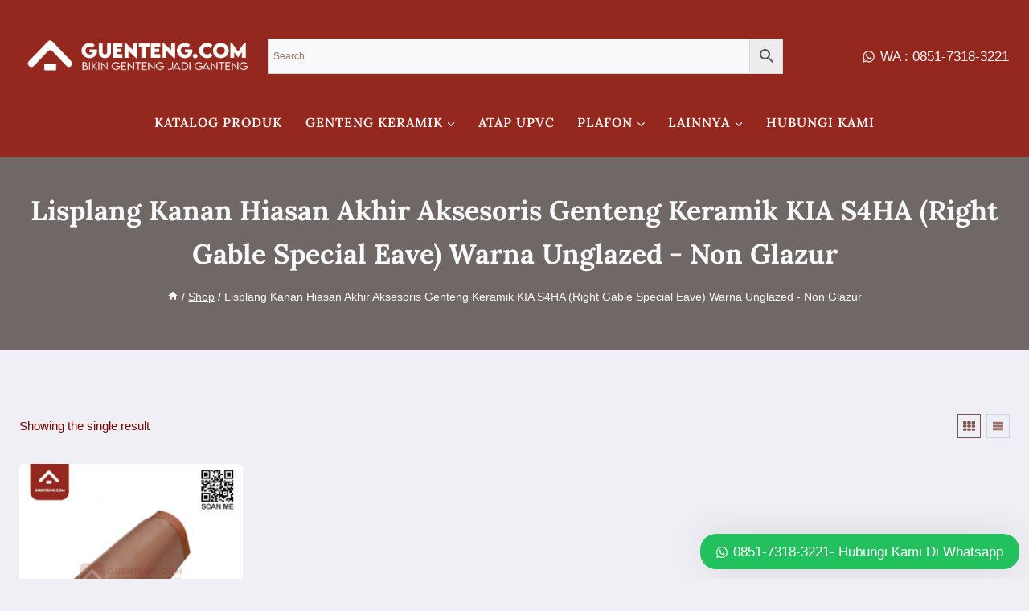

--- FILE ---
content_type: text/javascript; charset=UTF-8
request_url: https://guenteng.com/wp-content/plugins/clearfy_package/plugins/hide-my-wp/public/js/woo-resolver.js
body_size: -282
content:
/*AUTO GENERATED*/(function(){window.woocommerce_param = {"ajax_url":"\/wp-admin\/admin-ajax.php","wc_ajax_url":"\/?wc-ajax=%%endpoint%%"};})();/*AUTO GENERATED*/